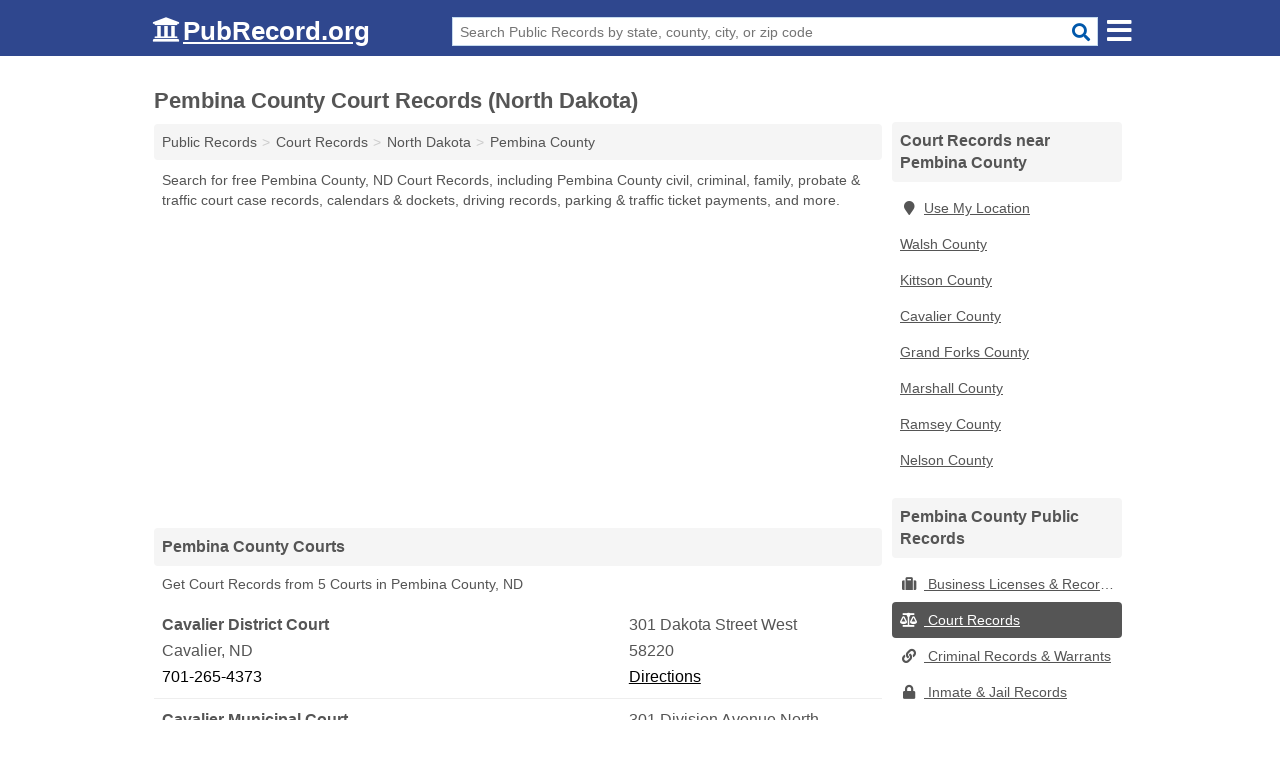

--- FILE ---
content_type: text/html; charset=utf-8
request_url: https://www.pubrecord.org/pembina-county-court-records-north-dakota/
body_size: 5465
content:
<!DOCTYPE html>
<html lang="en">
  <head>
    <meta charset="utf-8">
    <meta http-equiv="Content-Type" content="text/html; charset=UTF-8">
    <meta name="viewport" content="width=device-width, initial-scale=1">
    <title>Free Pembina County Court Records (North Dakota Court Records)</title>
    <link rel="canonical" href="https://www.pubrecord.org/pembina-county-court-records-north-dakota/">
    <meta property="og:type" content="website">
    <meta property="og:title" content="Free Pembina County Court Records (North Dakota Court Records)">
    <meta name="description" content="Get FREE PEMBINA COUNTY COURT RECORDS directly from 7 North Dakota gov't offices & 7 official court records databases.">
    <meta property="og:description" content="Get FREE PEMBINA COUNTY COURT RECORDS directly from 7 North Dakota gov't offices & 7 official court records databases. Records include Pembina County civil, criminal, family, probate & traffic court case records, calendars & dockets, driving records, parking & traffic ticket payments & more!">
    <meta property="og:url" content="https://www.pubrecord.org/pembina-county-court-records-north-dakota/">
    <link rel="preconnect" href="//pagead2.googlesyndication.com" crossorigin>
    <link rel="preconnect" href="https://googleads.g.doubleclick.net" crossorigin>
    <link rel="preconnect" href="//www.google-analytics.com" crossorigin>
    <meta name="robots" content="index,follow">
    <meta name="msvalidate.01" content="B56B00EF5C90137DC430BCD46060CC08">
    <link rel="stylesheet" href="/template/style.min.css?297a9f724db2aa5e2d628d9344ac1a9af752d58c">
<style>[class*="fa-business-licenses-records"]:before{content:"\f0f2"}[class*="fa-court-records"]:before{content:"\f24e"}[class*="fa-criminal-records-warrants"]:before{content:"\f0c1"}[class*="fa-inmate-jail-records"]:before{content:"\f023"}[class*="fa-marriage-divorce-records"]:before{content:"\f228"}[class*="fa-property-records"]:before{content:"\f015"}[class*="fa-vital-records"]:before{content:"\f2b9"}[class*="fa-voter-records-election-results"]:before{content:"\f164"}</style>
    <script src="/template/ui.min.js?f134bed7ffacc58f6342937f7343b38d0fbc3520" defer></script>
  </head>
  <body data-spy="scroll" data-target="#nav-scrollspy" data-offset="0" style="position:relative;" class="pt-county">
<nav class="navbar navbar-fixed-top hide-on-scroll">
  <div class="container columns-2 sections-9">
    <div class="row n-wrap">
      <div class="n-toggle collapsed mucklescreen" data-toggle="collapse" data-target="#full-nav">
        <i class="fa fa-bars fa-2x"></i>
      </div>
      <div class="n-toggle collapsed weescreen" data-toggle="collapse" data-target="#full-nav, #navbar-search">
        <i class="fa fa-bars fa-2x"></i>
      </div>
      <div class="n-logo navbar-logo">
        <a href="/" title="PubRecord.org"><i class="fa fa-logo fa-2x"></i><span>PubRecord.org</span></a>
        <br class="sr-only"><br class="sr-only">
      </div>
      <div class="col-sm-8 n-search collapse" id="navbar-search">
       <form action="/search" method="get">
        <div class="input-container">
         <input name="q" placeholder="Search Public Records by state, county, city, or zip code" type="text">
         <button type="submit" class="fa fa-search"></button>
        </div>
       </form>
      </div>
    </div>
  </div>
  <div class="navbar-menu" id="navbar">
<div class="container sections-2 columns-9 full-nav collapse" id="full-nav">
  <div class="row">
   <div class="list-group pr">
    <strong class="h3 list-group-heading">Public Records</strong><br class="sr-only">
    <ul class="list-group-items">
      <li><a href="/business-licenses-records/" title="Free Business Licenses & Records" class="list-group-item  ">
        <span class="fa fa-visible fa-business-licenses-records"></span>
        Business Licenses & Records      </a></li>
      <li><a href="/court-records/" title="Free Court Records" class="list-group-item  ">
        <span class="fa fa-visible fa-court-records"></span>
        Court Records      </a></li>
      <li><a href="/criminal-records-warrants/" title="Free Criminal Records & Warrants" class="list-group-item  ">
        <span class="fa fa-visible fa-criminal-records-warrants"></span>
        Criminal Records & Warrants      </a></li>
      <li><a href="/inmate-jail-records/" title="Free Inmate & Jail Records" class="list-group-item  ">
        <span class="fa fa-visible fa-inmate-jail-records"></span>
        Inmate & Jail Records      </a></li>
      <li><a href="/marriage-divorce-records/" title="Free Marriage & Divorce Records" class="list-group-item  ">
        <span class="fa fa-visible fa-marriage-divorce-records"></span>
        Marriage & Divorce Records      </a></li>
      <li><a href="/property-records/" title="Free Property Records" class="list-group-item  ">
        <span class="fa fa-visible fa-property-records"></span>
        Property Records      </a></li>
      <li><a href="/vital-records/" title="Free Vital Records" class="list-group-item  ">
        <span class="fa fa-visible fa-vital-records"></span>
        Vital Records      </a></li>
      <li><a href="/voter-records-election-results/" title="Free Voter Records & Election Results" class="list-group-item  ">
        <span class="fa fa-visible fa-voter-records-election-results"></span>
        Voter Records & Election Results      </a></li>
      <li><a href="/" title="Free Public Records" class="list-group-item list-group-item-full">
       <span class="fa fa-visible fa-arrow-right"></span>
       All Public Records
      </a></li>
    </ul>
   </div>
  </div>
</div>  </div>
</nav>
<div class="container columns columns-2 sections-9 pr-listings">
  <div class="row">
    <div class="col-md-7">
      <h1>Pembina County Court Records (North Dakota)</h1>
<ol class="box-breadcrumbs breadcrumb" itemscope itemtype="https://schema.org/BreadcrumbList">
<li><a href="/" title="Public Records - PubRecords.org">Public Records</a></li><li itemprop="itemListElement" itemscope itemtype="https://schema.org/ListItem"><a href="/court-records/" itemprop="item" title="Free Court Records"><span itemprop="name">Court Records</span></a><meta itemprop="position" content="1"/></li><li itemprop="itemListElement" itemscope itemtype="https://schema.org/ListItem"><a href="/north-dakota-court-records/" itemprop="item" title="North Dakota Court Records"><span itemprop="name">North Dakota</span></a><meta itemprop="position" content="2"/></li><li itemprop="itemListElement" itemscope itemtype="https://schema.org/ListItem"><a href="/pembina-county-court-records-north-dakota/" itemprop="item" title="Pembina County Court Records (North Dakota)"><span itemprop="name">Pembina County</span></a><meta itemprop="position" content="3"/></li>
</ol><p class="pad">Search for free Pembina County, ND Court Records, including Pembina County civil, criminal, family, probate & traffic court case records, calendars & dockets, driving records, parking & traffic ticket payments, and more.</p>
            <div class="advert advert-display xs s m">
        <ins class="adsbygoogle" data-ad-client="ca-pub-4723837653436501" data-ad-slot="7313030731" data-ad-format="auto" data-full-width-responsive="true"></ins>
      </div>
                  
        <h2 class="h3 list-group-heading">Pembina County Courts</h2>
  <p class="gl-header-sub">Get Court Records from  5 Courts in Pembina County, ND</p>
  <div class="listings">
<p class="condensed-listing" itemscope itemtype="https://schema.org/LocalBusiness">
 <span class="title" itemprop="name" content="Cavalier District Court">
   <span class="name">Cavalier District Court</span>
   <span class="address">301 Dakota Street West</span>
 </span>
 <span class="subsidiary" itemprop="address" itemscope itemtype="https://schema.org/PostalAddress">
  <span class="city-state">
    <span itemprop="streetAddress" content="301 Dakota Street West"></span>
    <span itemprop="addressLocality">Cavalier</span>,
    <span itemprop="addressRegion">ND</span>
    <span itemprop="addressCountry" content="US"></span>
  </span>
  <span class="zipcode" itemprop="postalCode">58220</span>
 </span>

 <span class="info">
    <a class="phone" href="tel:+1-701-265-4373" itemprop="telephone" content="+17012654373">701-265-4373</a>
    <a class="directions" href="https://www.google.com/maps/dir/?api=1&destination=Cavalier+District+Court%2C+301+Dakota+Street+West%2C+Cavalier%2C+North+Dakota%2C+58220" rel="noopener" target="_blank">Directions</a>
 </span>

 <link itemprop="image" href="https://www.pubrecord.org/template/i/logo">
</p>

<p class="condensed-listing" itemscope itemtype="https://schema.org/LocalBusiness">
 <span class="title" itemprop="name" content="Cavalier Municipal Court">
   <span class="name">Cavalier Municipal Court</span>
   <span class="address">301 Division Avenue North</span>
 </span>
 <span class="subsidiary" itemprop="address" itemscope itemtype="https://schema.org/PostalAddress">
  <span class="city-state">
    <span itemprop="streetAddress" content="301 Division Avenue North"></span>
    <span itemprop="addressLocality">Cavalier</span>,
    <span itemprop="addressRegion">ND</span>
    <span itemprop="addressCountry" content="US"></span>
  </span>
  <span class="zipcode" itemprop="postalCode">58220</span>
 </span>

 <span class="info">
    <a class="phone" href="tel:+1-701-993-3201" itemprop="telephone" content="+17019933201">701-993-3201</a>
    <a class="directions" href="https://www.google.com/maps/dir/?api=1&destination=Cavalier+Municipal+Court%2C+301+Division+Avenue+North%2C+Cavalier%2C+North+Dakota%2C+58220" rel="noopener" target="_blank">Directions</a>
 </span>

 <link itemprop="image" href="https://www.pubrecord.org/template/i/logo">
</p>

<p class="condensed-listing" itemscope itemtype="https://schema.org/LocalBusiness">
 <span class="title" itemprop="name" content="Drayton Municipal Court">
   <span class="name">Drayton Municipal Court</span>
   <span class="address">122 South Main Street</span>
 </span>
 <span class="subsidiary" itemprop="address" itemscope itemtype="https://schema.org/PostalAddress">
  <span class="city-state">
    <span itemprop="streetAddress" content="122 South Main Street"></span>
    <span itemprop="addressLocality">Drayton</span>,
    <span itemprop="addressRegion">ND</span>
    <span itemprop="addressCountry" content="US"></span>
  </span>
  <span class="zipcode" itemprop="postalCode">58225</span>
 </span>

 <span class="info">
    <a class="phone" href="tel:+1-701-454-3580" itemprop="telephone" content="+17014543580">701-454-3580</a>
    <a class="directions" href="https://www.google.com/maps/dir/?api=1&destination=Drayton+Municipal+Court%2C+122+South+Main+Street%2C+Drayton%2C+North+Dakota%2C+58225" rel="noopener" target="_blank">Directions</a>
 </span>

 <link itemprop="image" href="https://www.pubrecord.org/template/i/logo">
</p>

<p class="condensed-listing" itemscope itemtype="https://schema.org/LocalBusiness">
 <span class="title" itemprop="name" content="St. Thomas Municipal Court">
   <span class="name">St. Thomas Municipal Court</span>
   <span class="address">301 Main Street</span>
 </span>
 <span class="subsidiary" itemprop="address" itemscope itemtype="https://schema.org/PostalAddress">
  <span class="city-state">
    <span itemprop="streetAddress" content="301 Main Street"></span>
    <span itemprop="addressLocality">St. Thomas</span>,
    <span itemprop="addressRegion">ND</span>
    <span itemprop="addressCountry" content="US"></span>
  </span>
  <span class="zipcode" itemprop="postalCode">58276</span>
 </span>

 <span class="info">
    <a class="phone" href="tel:+1-701-257-6640" itemprop="telephone" content="+17012576640">701-257-6640</a>
    <a class="directions" href="https://www.google.com/maps/dir/?api=1&destination=St.+Thomas+Municipal+Court%2C+301+Main+Street%2C+St.+Thomas%2C+North+Dakota%2C+58276" rel="noopener" target="_blank">Directions</a>
 </span>

 <link itemprop="image" href="https://www.pubrecord.org/template/i/logo">
</p>

<p class="condensed-listing" itemscope itemtype="https://schema.org/LocalBusiness">
 <span class="title" itemprop="name" content="Walhalla Municipal Court">
   <span class="name">Walhalla Municipal Court</span>
   <span class="address">302 10th Street</span>
 </span>
 <span class="subsidiary" itemprop="address" itemscope itemtype="https://schema.org/PostalAddress">
  <span class="city-state">
    <span itemprop="streetAddress" content="302 10th Street"></span>
    <span itemprop="addressLocality">Walhalla</span>,
    <span itemprop="addressRegion">ND</span>
    <span itemprop="addressCountry" content="US"></span>
  </span>
  <span class="zipcode" itemprop="postalCode">58282</span>
 </span>

 <span class="info">
    <a class="phone" href="tel:+1-701-549-3170" itemprop="telephone" content="+17015493170">701-549-3170</a>
    <a class="directions" href="https://www.google.com/maps/dir/?api=1&destination=Walhalla+Municipal+Court%2C+302+10th+Street%2C+Walhalla%2C+North+Dakota%2C+58282" rel="noopener" target="_blank">Directions</a>
 </span>

 <link itemprop="image" href="https://www.pubrecord.org/template/i/logo">
</p>

  </div>
  <h2 class="h3 list-group-heading">Pembina County District Attorney Office</h2>
  <p class="gl-header-sub">Get Court Records from  1 District Attorney Office in Pembina County, ND</p>
  <div class="listings">
<p class="condensed-listing" itemscope itemtype="https://schema.org/LocalBusiness">
 <span class="title" itemprop="name" content="Pembina County State Attorney">
   <span class="name">Pembina County State Attorney</span>
   <span class="address">301 Dakota Street West</span>
 </span>
 <span class="subsidiary" itemprop="address" itemscope itemtype="https://schema.org/PostalAddress">
  <span class="city-state">
    <span itemprop="streetAddress" content="301 Dakota Street West"></span>
    <span itemprop="addressLocality">Cavalier</span>,
    <span itemprop="addressRegion">ND</span>
    <span itemprop="addressCountry" content="US"></span>
  </span>
  <span class="zipcode" itemprop="postalCode">58220</span>
 </span>

 <span class="info">
    <a class="phone" href="tel:+1-701-265-4334" itemprop="telephone" content="+17012654334">701-265-4334</a>
    <a class="directions" href="https://www.google.com/maps/dir/?api=1&destination=Pembina+County+State+Attorney%2C+301+Dakota+Street+West%2C+Cavalier%2C+North+Dakota%2C+58220" rel="noopener" target="_blank">Directions</a>
 </span>

 <link itemprop="image" href="https://www.pubrecord.org/template/i/logo">
</p>

  </div>
  <h2 class="h3 list-group-heading">Pembina County DMV</h2>
  <p class="gl-header-sub">Get Driving Records from  1 DMV in Pembina County, ND</p>
  <div class="listings">
<p class="condensed-listing" itemscope itemtype="https://schema.org/LocalBusiness">
 <span class="title" itemprop="name" content="Cavalier Driver's License Site Office">
   <span class="name">Cavalier Driver's License Site Office</span>
   <span class="address">301 Dakota Street East</span>
 </span>
 <span class="subsidiary" itemprop="address" itemscope itemtype="https://schema.org/PostalAddress">
  <span class="city-state">
    <span itemprop="streetAddress" content="301 Dakota Street East"></span>
    <span itemprop="addressLocality">Cavalier</span>,
    <span itemprop="addressRegion">ND</span>
    <span itemprop="addressCountry" content="US"></span>
  </span>
  <span class="zipcode" itemprop="postalCode">58220</span>
 </span>

 <span class="info">
    <a class="phone" href="tel:+1-701-787-6540" itemprop="telephone" content="+17017876540">701-787-6540</a>
    <a class="directions" href="https://www.google.com/maps/dir/?api=1&destination=Cavalier+Driver%27s+License+Site+Office%2C+301+Dakota+Street+East%2C+Cavalier%2C+North+Dakota%2C+58220" rel="noopener" target="_blank">Directions</a>
 </span>

 <link itemprop="image" href="https://www.pubrecord.org/template/i/logo">
</p>

  </div>
      
      <h2 class="h3 list-group-heading">Pembina County Court Records Databases</h2>
      <p class="pad">
         The Pembina County Court Records (North Dakota) links below open in a new window and will take you to third party websites that are useful for finding Pembina County public records.
         Editorial staff monitor and update these links on a frequent basis.
      </p>
            <div class="advert advert-display xs s m">
        <ins class="adsbygoogle" data-ad-client="ca-pub-4723837653436501" data-ad-slot="7313030731"></ins>
      </div>
      
        <div class="listings">
<p class="condensed-listing prl">
 <span class="title">
   <span class="name full"><a href="https://www.nd.gov/ndhp/how-do-i-obtain-crash-report" target="_blank" rel="noopener" title="Pembina County Accident Reports">Pembina County Accident Reports</a></span>
   <span class="holduri full"><span class="showuri">https://www.nd.gov/ndhp/how-do-i-obtain-crash-report</span></span>
 </span>
</p>

<p class="condensed-listing prl">
 <span class="title">
   <span class="name full"><a href="https://childsupport.dhs.nd.gov/" target="_blank" rel="noopener" title="Pembina County Child Support Warrants">Pembina County Child Support Warrants</a></span>
   <span class="holduri full"><span class="showuri">https://childsupport.dhs.nd.gov/</span></span>
 </span>
</p>

<p class="condensed-listing prl">
 <span class="title">
   <span class="name full"><a href="https://publicsearch.ndcourts.gov/default.aspx" target="_blank" rel="noopener" title="Pembina County Court Records">Pembina County Court Records</a></span>
   <span class="holduri full"><span class="showuri">https://publicsearch.ndcourts.gov/default.aspx</span></span>
 </span>
</p>

<p class="condensed-listing prl">
 <span class="title">
   <span class="name full"><a href="https://www.ndcourts.gov/public-access/help/criminal" target="_blank" rel="noopener" title="Pembina County Criminal Records">Pembina County Criminal Records</a></span>
   <span class="holduri full"><span class="showuri">https://www.ndcourts.gov/public-access/help/criminal</span></span>
 </span>
</p>

<p class="condensed-listing prl">
 <span class="title">
   <span class="name full"><a href="https://publicsearch.ndcourts.gov/" target="_blank" rel="noopener" title="Pembina County Probate Records">Pembina County Probate Records</a></span>
   <span class="holduri full"><span class="showuri">https://publicsearch.ndcourts.gov/</span></span>
 </span>
</p>

<p class="condensed-listing prl">
 <span class="title">
   <span class="name full"><a href="http://pembinacountynd.gov/county/departments/49/" target="_blank" rel="noopener" title="Pembina County Sheriff's Office Website">Pembina County Sheriff's Office Website</a></span>
   <span class="holduri full"><span class="showuri">http://pembinacountynd.gov/county/departments/49/</span></span>
 </span>
</p>

<p class="condensed-listing prl">
 <span class="title">
   <span class="name full"><a href="http://publicsearch.ndcourts.gov/default.aspx" target="_blank" rel="noopener" title="Pembina County Traffic & Parking Ticket Payment">Pembina County Traffic & Parking Ticket Payment</a></span>
   <span class="holduri full"><span class="showuri">http://publicsearch.ndcourts.gov/default.aspx</span></span>
 </span>
</p>

  </div><div class="pagings"></div>
 <div class="modal fade" id="adjust-link-modal">
  <div class="modal-dialog">
    <div class="modal-content">
      <div class="modal-header">
        <button type="button" class="close" data-dismiss="modal" aria-label="Close"><span aria-hidden="true">&times;</span></button>
        <strong class="modal-title">Link</strong>
      </div>
      <div class="modal-body">
        <form>
          <input type="hidden" name="context" value="https://www.pubrecord.org/pembina-county-court-records-north-dakota/">
          <div class="form-group editmode">
            <label for="url-old">Old URL</label>
            <input type="text" id="url-old" name="url-old" class="form-control" value="" disabled>
          </div>
          <div class="form-group editmode">
            <input type="checkbox" name="url-missing" value="true"> Check this box if the link is broken, and you do not know a replacement URL.
          </div>
          <div class="form-group">
            <label for="url-new">New URL</label>
            <input type="text" name="url-new" class="form-control" value="">
          </div>
          <div class="form-group">
            <label for="name">Name</label>
            <input type="text" name="name" class="form-control" placeholder="Full Name" required>
          </div>
          <div class="form-group">
            <label for="email">Email Address</label>
            <input type="email" name="email" class="form-control" placeholder="email@address" required>
          </div>
          <div class="form-group">
            <label for="notes" class="control-label">Comments</label>
            <textarea type="text" class="form-control" rows="5" id="notes" name="notes"></textarea>
          </div>
          <div class="form-group">
            <button type="submit" class="btn btn-primary submit">Submit</button>
          </div>
        </form>
      </div>
    </div>
  </div>
</div>
           
              <div class="advert advert-display xs s m">
          <ins class="adsbygoogle" data-ad-client="ca-pub-4723837653436501" data-ad-slot="7313030731" data-ad-format="auto" data-full-width-responsive="true"></ins>
        </div>
      <h2 class="h3 list-group-heading">Pembina County  Court Jury Duty Information</h2><table class="table table-striped pd-table"><caption>Pembina County  Jury Duty Requirements</caption><tbody><tr><td>Convicted Felons Disqualified</td><td>No</td></tr><tr><td>English Required</td><td>Yes</td></tr><tr><td>Residency Requirement</td><td>County Resident: 0 Days, State Resident: 0 Days</td></tr><tr><td>Minimum Age</td><td>18</td></tr><tr><td>Time Since Prior Jury Service</td><td>2 years</td></tr></tbody></table>      
            <div class="advert advert-display xs s m">
        <ins class="adsbygoogle" data-ad-client="ca-pub-4723837653436501" data-ad-slot="7313030731" data-ad-format="auto" data-full-width-responsive="true"></ins>
      </div>
          </div>
    <div class="col-md-2">
            <div class="list-group geo-major temp-geo-condensed">
  <h2 class="h3 list-group-heading">
  Court Records near Pembina County  </h2>
  <ul class="list-group-items">
  
      <li><a href="#" title="Court Records Near Me" class="list-group-item geo-local">
    <span class="fa fa-visible fa-map-marker"></span>Use My Location
    </a></li>
    
   <li><a href="/walsh-county-court-records-north-dakota/" title="Walsh County Court Records (North Dakota)" class="list-group-item ">
    Walsh County   </a></li>
   <li><a href="/kittson-county-court-records-minnesota/" title="Kittson County Court Records (Minnesota)" class="list-group-item ">
    Kittson County   </a></li>
   <li><a href="/cavalier-county-court-records-north-dakota/" title="Cavalier County Court Records (North Dakota)" class="list-group-item ">
    Cavalier County   </a></li>
   <li><a href="/grand-forks-county-court-records-north-dakota/" title="Grand Forks County Court Records (North Dakota)" class="list-group-item ">
    Grand Forks County   </a></li>
   <li><a href="/marshall-county-court-records-minnesota/" title="Marshall County Court Records (Minnesota)" class="list-group-item ">
    Marshall County   </a></li>
   <li><a href="/ramsey-county-court-records-north-dakota/" title="Ramsey County Court Records (North Dakota)" class="list-group-item ">
    Ramsey County   </a></li>
   <li><a href="/nelson-county-court-records-north-dakota/" title="Nelson County Court Records (North Dakota)" class="list-group-item ">
    Nelson County   </a></li>
  
  </ul>
</div>
              <div class="list-group">
    <h2 class="h3 list-group-heading">
      Pembina County  Public Records    </h2>
    <ul class="list-group-items">
               <li><a href="/pembina-county-business-licenses-records-north-dakota/" title="Pembina County Business Licenses & Records (North Dakota)" class="list-group-item  ">
      <span class="fa fa-visible fa-business-licenses-records"></span>
      Business Licenses & Records     </a></li>
               <li><a href="/pembina-county-court-records-north-dakota/" title="Pembina County Court Records (North Dakota)" class="list-group-item  active">
      <span class="fa fa-visible fa-court-records"></span>
      Court Records     </a></li>
               <li><a href="/pembina-county-criminal-records-warrants-north-dakota/" title="Pembina County Criminal Records & Warrants (North Dakota)" class="list-group-item  ">
      <span class="fa fa-visible fa-criminal-records-warrants"></span>
      Criminal Records & Warrants     </a></li>
               <li><a href="/pembina-county-inmate-jail-records-north-dakota/" title="Pembina County Inmate & Jail Records (North Dakota)" class="list-group-item  ">
      <span class="fa fa-visible fa-inmate-jail-records"></span>
      Inmate & Jail Records     </a></li>
               <li><a href="/pembina-county-marriage-divorce-records-north-dakota/" title="Pembina County Marriage & Divorce Records (North Dakota)" class="list-group-item  ">
      <span class="fa fa-visible fa-marriage-divorce-records"></span>
      Marriage & Divorce Records     </a></li>
               <li><a href="/pembina-county-property-records-north-dakota/" title="Pembina County Property Records (North Dakota)" class="list-group-item  ">
      <span class="fa fa-visible fa-property-records"></span>
      Property Records     </a></li>
               <li><a href="/pembina-county-vital-records-north-dakota/" title="Pembina County Vital Records (North Dakota)" class="list-group-item  ">
      <span class="fa fa-visible fa-vital-records"></span>
      Vital Records     </a></li>
               <li><a href="/pembina-county-voter-records-election-results-north-dakota/" title="Pembina County Voter Records & Election Results (North Dakota)" class="list-group-item  ">
      <span class="fa fa-visible fa-voter-records-election-results"></span>
      Voter Records & Election Results     </a></li>
              <li><a href="/pembina-county-public-records-north-dakota/" title="Pembina County Public Records (North Dakota)" class="list-group-item list-group-item-full  ">
       <span class="fa fa-visible fa-arrow-right"></span>
       All Pembina County Public Records (North Dakota)     </a></li>
         </ul>
  </div>
                  <div class="advert advert-display xs s">
        <ins class="adsbygoogle" data-ad-client="ca-pub-4723837653436501" data-ad-slot="7313030731" data-ad-format="auto" data-full-width-responsive="true"></ins>
      </div>
          </div>
  </div>
</div>

 
<footer class="footer">
 <div class="container columns-2 sections-9">
  <div class="row">
   <div class="col-sm-8 copyright">
    <p>
          <a href="/about-us/">About Us</a><br class="sr-only">     <a href="/contact-us/">Contact Us</a><br class="sr-only">
          <a href="/privacy-policy/">Privacy Policy</a><br class="sr-only">
     <a href="/terms-and-conditions/">Terms and Conditions</a><br class="sr-only">
    </p>
    <p>
     PubRecord.org is not affiliated with any government agency. Third party advertisements support hosting, listing verification, updates, and site maintenance. Information found on PubRecord.org is strictly for informational purposes and does not construe legal or financial advice.     <br><br>Pubrecord.org does not provide consumer reports and is not a consumer reporting agency as defined by the Fair Credit Reporting Act (FCRA). You may not use this site for the purposes of furnishing consumer reports about search subjects or for any use prohibited by the FCRA.
     <br><br>&copy;&nbsp;2025 PubRecord.org. All Rights Reserved.
    </p>
   </div>
   <div class="col-sm-4 logo">
          <a href="/" title="PubRecord.org"><i class="fa fa-logo fa-2x"></i><span>PubRecord.org</span></a>
       </div>
  </div>
 </div>
</footer>

<script>
if(ads = document.getElementsByClassName('adsbygoogle').length) {
  adsbygoogle = window.adsbygoogle || [];
  for(var i=0; i<ads; i++) adsbygoogle.push({});
}
</script>
<script data-ad-client="ca-pub-4723837653436501" async src="https://pagead2.googlesyndication.com/pagead/js/adsbygoogle.js"></script>
<script async src="https://www.googletagmanager.com/gtag/js?id=G-1EC9XVDP7M"></script>
<script>
  window.dataLayer = window.dataLayer || [];
  function gtag(){dataLayer.push(arguments);}
  gtag('js', new Date());
  gtag('config', 'UA-55116452-2', {"dimension1":"county-listing_type","dimension2":"PublicRecords","dimension3":"Court Records"});
  gtag('config', 'G-1EC9XVDP7M', {"dimension1":"county-listing_type","dimension2":"PublicRecords","dimension3":"Court Records"});
</script>

</body>
</html>

--- FILE ---
content_type: text/html; charset=utf-8
request_url: https://www.google.com/recaptcha/api2/aframe
body_size: 267
content:
<!DOCTYPE HTML><html><head><meta http-equiv="content-type" content="text/html; charset=UTF-8"></head><body><script nonce="0IzZtffUhOn6iBsCXumqlA">/** Anti-fraud and anti-abuse applications only. See google.com/recaptcha */ try{var clients={'sodar':'https://pagead2.googlesyndication.com/pagead/sodar?'};window.addEventListener("message",function(a){try{if(a.source===window.parent){var b=JSON.parse(a.data);var c=clients[b['id']];if(c){var d=document.createElement('img');d.src=c+b['params']+'&rc='+(localStorage.getItem("rc::a")?sessionStorage.getItem("rc::b"):"");window.document.body.appendChild(d);sessionStorage.setItem("rc::e",parseInt(sessionStorage.getItem("rc::e")||0)+1);localStorage.setItem("rc::h",'1766134384372');}}}catch(b){}});window.parent.postMessage("_grecaptcha_ready", "*");}catch(b){}</script></body></html>